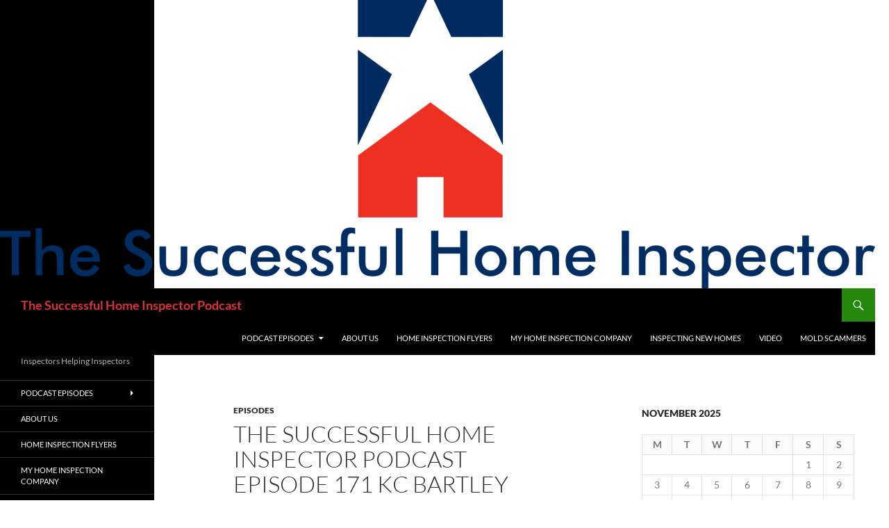

--- FILE ---
content_type: text/html; charset=UTF-8
request_url: https://thesuccessfulhomeinspector.com/the-successful-home-inspector-podcast-episode-171-kc-bartley/
body_size: 11173
content:
<!DOCTYPE html>
<!--[if IE 7]>
<html class="ie ie7" lang="en">
<![endif]-->
<!--[if IE 8]>
<html class="ie ie8" lang="en">
<![endif]-->
<!--[if !(IE 7) & !(IE 8)]><!-->
<html lang="en">
<!--<![endif]-->
<head>
	<meta charset="UTF-8">
	<meta name="viewport" content="width=device-width, initial-scale=1.0">
	<title>The Successful Home Inspector Podcast Episode 171 KC Bartley | The Successful Home Inspector Podcast</title>
	<link rel="profile" href="https://gmpg.org/xfn/11">
	<link rel="pingback" href="https://thesuccessfulhomeinspector.com/xmlrpc.php">
	<!--[if lt IE 9]>
	<script src="https://thesuccessfulhomeinspector.com/wp-content/themes/twentyfourteen/js/html5.js?ver=3.7.0"></script>
	<![endif]-->
	<meta name='robots' content='max-image-preview:large' />
	<style>img:is([sizes="auto" i], [sizes^="auto," i]) { contain-intrinsic-size: 3000px 1500px }</style>
	<script>
window._wpemojiSettings = {"baseUrl":"https:\/\/s.w.org\/images\/core\/emoji\/16.0.1\/72x72\/","ext":".png","svgUrl":"https:\/\/s.w.org\/images\/core\/emoji\/16.0.1\/svg\/","svgExt":".svg","source":{"concatemoji":"https:\/\/thesuccessfulhomeinspector.com\/wp-includes\/js\/wp-emoji-release.min.js?ver=6.8.3"}};
/*! This file is auto-generated */
!function(s,n){var o,i,e;function c(e){try{var t={supportTests:e,timestamp:(new Date).valueOf()};sessionStorage.setItem(o,JSON.stringify(t))}catch(e){}}function p(e,t,n){e.clearRect(0,0,e.canvas.width,e.canvas.height),e.fillText(t,0,0);var t=new Uint32Array(e.getImageData(0,0,e.canvas.width,e.canvas.height).data),a=(e.clearRect(0,0,e.canvas.width,e.canvas.height),e.fillText(n,0,0),new Uint32Array(e.getImageData(0,0,e.canvas.width,e.canvas.height).data));return t.every(function(e,t){return e===a[t]})}function u(e,t){e.clearRect(0,0,e.canvas.width,e.canvas.height),e.fillText(t,0,0);for(var n=e.getImageData(16,16,1,1),a=0;a<n.data.length;a++)if(0!==n.data[a])return!1;return!0}function f(e,t,n,a){switch(t){case"flag":return n(e,"\ud83c\udff3\ufe0f\u200d\u26a7\ufe0f","\ud83c\udff3\ufe0f\u200b\u26a7\ufe0f")?!1:!n(e,"\ud83c\udde8\ud83c\uddf6","\ud83c\udde8\u200b\ud83c\uddf6")&&!n(e,"\ud83c\udff4\udb40\udc67\udb40\udc62\udb40\udc65\udb40\udc6e\udb40\udc67\udb40\udc7f","\ud83c\udff4\u200b\udb40\udc67\u200b\udb40\udc62\u200b\udb40\udc65\u200b\udb40\udc6e\u200b\udb40\udc67\u200b\udb40\udc7f");case"emoji":return!a(e,"\ud83e\udedf")}return!1}function g(e,t,n,a){var r="undefined"!=typeof WorkerGlobalScope&&self instanceof WorkerGlobalScope?new OffscreenCanvas(300,150):s.createElement("canvas"),o=r.getContext("2d",{willReadFrequently:!0}),i=(o.textBaseline="top",o.font="600 32px Arial",{});return e.forEach(function(e){i[e]=t(o,e,n,a)}),i}function t(e){var t=s.createElement("script");t.src=e,t.defer=!0,s.head.appendChild(t)}"undefined"!=typeof Promise&&(o="wpEmojiSettingsSupports",i=["flag","emoji"],n.supports={everything:!0,everythingExceptFlag:!0},e=new Promise(function(e){s.addEventListener("DOMContentLoaded",e,{once:!0})}),new Promise(function(t){var n=function(){try{var e=JSON.parse(sessionStorage.getItem(o));if("object"==typeof e&&"number"==typeof e.timestamp&&(new Date).valueOf()<e.timestamp+604800&&"object"==typeof e.supportTests)return e.supportTests}catch(e){}return null}();if(!n){if("undefined"!=typeof Worker&&"undefined"!=typeof OffscreenCanvas&&"undefined"!=typeof URL&&URL.createObjectURL&&"undefined"!=typeof Blob)try{var e="postMessage("+g.toString()+"("+[JSON.stringify(i),f.toString(),p.toString(),u.toString()].join(",")+"));",a=new Blob([e],{type:"text/javascript"}),r=new Worker(URL.createObjectURL(a),{name:"wpTestEmojiSupports"});return void(r.onmessage=function(e){c(n=e.data),r.terminate(),t(n)})}catch(e){}c(n=g(i,f,p,u))}t(n)}).then(function(e){for(var t in e)n.supports[t]=e[t],n.supports.everything=n.supports.everything&&n.supports[t],"flag"!==t&&(n.supports.everythingExceptFlag=n.supports.everythingExceptFlag&&n.supports[t]);n.supports.everythingExceptFlag=n.supports.everythingExceptFlag&&!n.supports.flag,n.DOMReady=!1,n.readyCallback=function(){n.DOMReady=!0}}).then(function(){return e}).then(function(){var e;n.supports.everything||(n.readyCallback(),(e=n.source||{}).concatemoji?t(e.concatemoji):e.wpemoji&&e.twemoji&&(t(e.twemoji),t(e.wpemoji)))}))}((window,document),window._wpemojiSettings);
</script>
<style id='wp-emoji-styles-inline-css'>

	img.wp-smiley, img.emoji {
		display: inline !important;
		border: none !important;
		box-shadow: none !important;
		height: 1em !important;
		width: 1em !important;
		margin: 0 0.07em !important;
		vertical-align: -0.1em !important;
		background: none !important;
		padding: 0 !important;
	}
</style>
<link rel='stylesheet' id='wp-block-library-css' href='https://thesuccessfulhomeinspector.com/wp-includes/css/dist/block-library/style.min.css?ver=6.8.3' media='all' />
<style id='wp-block-library-theme-inline-css'>
.wp-block-audio :where(figcaption){color:#555;font-size:13px;text-align:center}.is-dark-theme .wp-block-audio :where(figcaption){color:#ffffffa6}.wp-block-audio{margin:0 0 1em}.wp-block-code{border:1px solid #ccc;border-radius:4px;font-family:Menlo,Consolas,monaco,monospace;padding:.8em 1em}.wp-block-embed :where(figcaption){color:#555;font-size:13px;text-align:center}.is-dark-theme .wp-block-embed :where(figcaption){color:#ffffffa6}.wp-block-embed{margin:0 0 1em}.blocks-gallery-caption{color:#555;font-size:13px;text-align:center}.is-dark-theme .blocks-gallery-caption{color:#ffffffa6}:root :where(.wp-block-image figcaption){color:#555;font-size:13px;text-align:center}.is-dark-theme :root :where(.wp-block-image figcaption){color:#ffffffa6}.wp-block-image{margin:0 0 1em}.wp-block-pullquote{border-bottom:4px solid;border-top:4px solid;color:currentColor;margin-bottom:1.75em}.wp-block-pullquote cite,.wp-block-pullquote footer,.wp-block-pullquote__citation{color:currentColor;font-size:.8125em;font-style:normal;text-transform:uppercase}.wp-block-quote{border-left:.25em solid;margin:0 0 1.75em;padding-left:1em}.wp-block-quote cite,.wp-block-quote footer{color:currentColor;font-size:.8125em;font-style:normal;position:relative}.wp-block-quote:where(.has-text-align-right){border-left:none;border-right:.25em solid;padding-left:0;padding-right:1em}.wp-block-quote:where(.has-text-align-center){border:none;padding-left:0}.wp-block-quote.is-large,.wp-block-quote.is-style-large,.wp-block-quote:where(.is-style-plain){border:none}.wp-block-search .wp-block-search__label{font-weight:700}.wp-block-search__button{border:1px solid #ccc;padding:.375em .625em}:where(.wp-block-group.has-background){padding:1.25em 2.375em}.wp-block-separator.has-css-opacity{opacity:.4}.wp-block-separator{border:none;border-bottom:2px solid;margin-left:auto;margin-right:auto}.wp-block-separator.has-alpha-channel-opacity{opacity:1}.wp-block-separator:not(.is-style-wide):not(.is-style-dots){width:100px}.wp-block-separator.has-background:not(.is-style-dots){border-bottom:none;height:1px}.wp-block-separator.has-background:not(.is-style-wide):not(.is-style-dots){height:2px}.wp-block-table{margin:0 0 1em}.wp-block-table td,.wp-block-table th{word-break:normal}.wp-block-table :where(figcaption){color:#555;font-size:13px;text-align:center}.is-dark-theme .wp-block-table :where(figcaption){color:#ffffffa6}.wp-block-video :where(figcaption){color:#555;font-size:13px;text-align:center}.is-dark-theme .wp-block-video :where(figcaption){color:#ffffffa6}.wp-block-video{margin:0 0 1em}:root :where(.wp-block-template-part.has-background){margin-bottom:0;margin-top:0;padding:1.25em 2.375em}
</style>
<style id='classic-theme-styles-inline-css'>
/*! This file is auto-generated */
.wp-block-button__link{color:#fff;background-color:#32373c;border-radius:9999px;box-shadow:none;text-decoration:none;padding:calc(.667em + 2px) calc(1.333em + 2px);font-size:1.125em}.wp-block-file__button{background:#32373c;color:#fff;text-decoration:none}
</style>
<style id='powerpress-player-block-style-inline-css'>


</style>
<style id='global-styles-inline-css'>
:root{--wp--preset--aspect-ratio--square: 1;--wp--preset--aspect-ratio--4-3: 4/3;--wp--preset--aspect-ratio--3-4: 3/4;--wp--preset--aspect-ratio--3-2: 3/2;--wp--preset--aspect-ratio--2-3: 2/3;--wp--preset--aspect-ratio--16-9: 16/9;--wp--preset--aspect-ratio--9-16: 9/16;--wp--preset--color--black: #000;--wp--preset--color--cyan-bluish-gray: #abb8c3;--wp--preset--color--white: #fff;--wp--preset--color--pale-pink: #f78da7;--wp--preset--color--vivid-red: #cf2e2e;--wp--preset--color--luminous-vivid-orange: #ff6900;--wp--preset--color--luminous-vivid-amber: #fcb900;--wp--preset--color--light-green-cyan: #7bdcb5;--wp--preset--color--vivid-green-cyan: #00d084;--wp--preset--color--pale-cyan-blue: #8ed1fc;--wp--preset--color--vivid-cyan-blue: #0693e3;--wp--preset--color--vivid-purple: #9b51e0;--wp--preset--color--green: #24890d;--wp--preset--color--dark-gray: #2b2b2b;--wp--preset--color--medium-gray: #767676;--wp--preset--color--light-gray: #f5f5f5;--wp--preset--gradient--vivid-cyan-blue-to-vivid-purple: linear-gradient(135deg,rgba(6,147,227,1) 0%,rgb(155,81,224) 100%);--wp--preset--gradient--light-green-cyan-to-vivid-green-cyan: linear-gradient(135deg,rgb(122,220,180) 0%,rgb(0,208,130) 100%);--wp--preset--gradient--luminous-vivid-amber-to-luminous-vivid-orange: linear-gradient(135deg,rgba(252,185,0,1) 0%,rgba(255,105,0,1) 100%);--wp--preset--gradient--luminous-vivid-orange-to-vivid-red: linear-gradient(135deg,rgba(255,105,0,1) 0%,rgb(207,46,46) 100%);--wp--preset--gradient--very-light-gray-to-cyan-bluish-gray: linear-gradient(135deg,rgb(238,238,238) 0%,rgb(169,184,195) 100%);--wp--preset--gradient--cool-to-warm-spectrum: linear-gradient(135deg,rgb(74,234,220) 0%,rgb(151,120,209) 20%,rgb(207,42,186) 40%,rgb(238,44,130) 60%,rgb(251,105,98) 80%,rgb(254,248,76) 100%);--wp--preset--gradient--blush-light-purple: linear-gradient(135deg,rgb(255,206,236) 0%,rgb(152,150,240) 100%);--wp--preset--gradient--blush-bordeaux: linear-gradient(135deg,rgb(254,205,165) 0%,rgb(254,45,45) 50%,rgb(107,0,62) 100%);--wp--preset--gradient--luminous-dusk: linear-gradient(135deg,rgb(255,203,112) 0%,rgb(199,81,192) 50%,rgb(65,88,208) 100%);--wp--preset--gradient--pale-ocean: linear-gradient(135deg,rgb(255,245,203) 0%,rgb(182,227,212) 50%,rgb(51,167,181) 100%);--wp--preset--gradient--electric-grass: linear-gradient(135deg,rgb(202,248,128) 0%,rgb(113,206,126) 100%);--wp--preset--gradient--midnight: linear-gradient(135deg,rgb(2,3,129) 0%,rgb(40,116,252) 100%);--wp--preset--font-size--small: 13px;--wp--preset--font-size--medium: 20px;--wp--preset--font-size--large: 36px;--wp--preset--font-size--x-large: 42px;--wp--preset--spacing--20: 0.44rem;--wp--preset--spacing--30: 0.67rem;--wp--preset--spacing--40: 1rem;--wp--preset--spacing--50: 1.5rem;--wp--preset--spacing--60: 2.25rem;--wp--preset--spacing--70: 3.38rem;--wp--preset--spacing--80: 5.06rem;--wp--preset--shadow--natural: 6px 6px 9px rgba(0, 0, 0, 0.2);--wp--preset--shadow--deep: 12px 12px 50px rgba(0, 0, 0, 0.4);--wp--preset--shadow--sharp: 6px 6px 0px rgba(0, 0, 0, 0.2);--wp--preset--shadow--outlined: 6px 6px 0px -3px rgba(255, 255, 255, 1), 6px 6px rgba(0, 0, 0, 1);--wp--preset--shadow--crisp: 6px 6px 0px rgba(0, 0, 0, 1);}:where(.is-layout-flex){gap: 0.5em;}:where(.is-layout-grid){gap: 0.5em;}body .is-layout-flex{display: flex;}.is-layout-flex{flex-wrap: wrap;align-items: center;}.is-layout-flex > :is(*, div){margin: 0;}body .is-layout-grid{display: grid;}.is-layout-grid > :is(*, div){margin: 0;}:where(.wp-block-columns.is-layout-flex){gap: 2em;}:where(.wp-block-columns.is-layout-grid){gap: 2em;}:where(.wp-block-post-template.is-layout-flex){gap: 1.25em;}:where(.wp-block-post-template.is-layout-grid){gap: 1.25em;}.has-black-color{color: var(--wp--preset--color--black) !important;}.has-cyan-bluish-gray-color{color: var(--wp--preset--color--cyan-bluish-gray) !important;}.has-white-color{color: var(--wp--preset--color--white) !important;}.has-pale-pink-color{color: var(--wp--preset--color--pale-pink) !important;}.has-vivid-red-color{color: var(--wp--preset--color--vivid-red) !important;}.has-luminous-vivid-orange-color{color: var(--wp--preset--color--luminous-vivid-orange) !important;}.has-luminous-vivid-amber-color{color: var(--wp--preset--color--luminous-vivid-amber) !important;}.has-light-green-cyan-color{color: var(--wp--preset--color--light-green-cyan) !important;}.has-vivid-green-cyan-color{color: var(--wp--preset--color--vivid-green-cyan) !important;}.has-pale-cyan-blue-color{color: var(--wp--preset--color--pale-cyan-blue) !important;}.has-vivid-cyan-blue-color{color: var(--wp--preset--color--vivid-cyan-blue) !important;}.has-vivid-purple-color{color: var(--wp--preset--color--vivid-purple) !important;}.has-black-background-color{background-color: var(--wp--preset--color--black) !important;}.has-cyan-bluish-gray-background-color{background-color: var(--wp--preset--color--cyan-bluish-gray) !important;}.has-white-background-color{background-color: var(--wp--preset--color--white) !important;}.has-pale-pink-background-color{background-color: var(--wp--preset--color--pale-pink) !important;}.has-vivid-red-background-color{background-color: var(--wp--preset--color--vivid-red) !important;}.has-luminous-vivid-orange-background-color{background-color: var(--wp--preset--color--luminous-vivid-orange) !important;}.has-luminous-vivid-amber-background-color{background-color: var(--wp--preset--color--luminous-vivid-amber) !important;}.has-light-green-cyan-background-color{background-color: var(--wp--preset--color--light-green-cyan) !important;}.has-vivid-green-cyan-background-color{background-color: var(--wp--preset--color--vivid-green-cyan) !important;}.has-pale-cyan-blue-background-color{background-color: var(--wp--preset--color--pale-cyan-blue) !important;}.has-vivid-cyan-blue-background-color{background-color: var(--wp--preset--color--vivid-cyan-blue) !important;}.has-vivid-purple-background-color{background-color: var(--wp--preset--color--vivid-purple) !important;}.has-black-border-color{border-color: var(--wp--preset--color--black) !important;}.has-cyan-bluish-gray-border-color{border-color: var(--wp--preset--color--cyan-bluish-gray) !important;}.has-white-border-color{border-color: var(--wp--preset--color--white) !important;}.has-pale-pink-border-color{border-color: var(--wp--preset--color--pale-pink) !important;}.has-vivid-red-border-color{border-color: var(--wp--preset--color--vivid-red) !important;}.has-luminous-vivid-orange-border-color{border-color: var(--wp--preset--color--luminous-vivid-orange) !important;}.has-luminous-vivid-amber-border-color{border-color: var(--wp--preset--color--luminous-vivid-amber) !important;}.has-light-green-cyan-border-color{border-color: var(--wp--preset--color--light-green-cyan) !important;}.has-vivid-green-cyan-border-color{border-color: var(--wp--preset--color--vivid-green-cyan) !important;}.has-pale-cyan-blue-border-color{border-color: var(--wp--preset--color--pale-cyan-blue) !important;}.has-vivid-cyan-blue-border-color{border-color: var(--wp--preset--color--vivid-cyan-blue) !important;}.has-vivid-purple-border-color{border-color: var(--wp--preset--color--vivid-purple) !important;}.has-vivid-cyan-blue-to-vivid-purple-gradient-background{background: var(--wp--preset--gradient--vivid-cyan-blue-to-vivid-purple) !important;}.has-light-green-cyan-to-vivid-green-cyan-gradient-background{background: var(--wp--preset--gradient--light-green-cyan-to-vivid-green-cyan) !important;}.has-luminous-vivid-amber-to-luminous-vivid-orange-gradient-background{background: var(--wp--preset--gradient--luminous-vivid-amber-to-luminous-vivid-orange) !important;}.has-luminous-vivid-orange-to-vivid-red-gradient-background{background: var(--wp--preset--gradient--luminous-vivid-orange-to-vivid-red) !important;}.has-very-light-gray-to-cyan-bluish-gray-gradient-background{background: var(--wp--preset--gradient--very-light-gray-to-cyan-bluish-gray) !important;}.has-cool-to-warm-spectrum-gradient-background{background: var(--wp--preset--gradient--cool-to-warm-spectrum) !important;}.has-blush-light-purple-gradient-background{background: var(--wp--preset--gradient--blush-light-purple) !important;}.has-blush-bordeaux-gradient-background{background: var(--wp--preset--gradient--blush-bordeaux) !important;}.has-luminous-dusk-gradient-background{background: var(--wp--preset--gradient--luminous-dusk) !important;}.has-pale-ocean-gradient-background{background: var(--wp--preset--gradient--pale-ocean) !important;}.has-electric-grass-gradient-background{background: var(--wp--preset--gradient--electric-grass) !important;}.has-midnight-gradient-background{background: var(--wp--preset--gradient--midnight) !important;}.has-small-font-size{font-size: var(--wp--preset--font-size--small) !important;}.has-medium-font-size{font-size: var(--wp--preset--font-size--medium) !important;}.has-large-font-size{font-size: var(--wp--preset--font-size--large) !important;}.has-x-large-font-size{font-size: var(--wp--preset--font-size--x-large) !important;}
:where(.wp-block-post-template.is-layout-flex){gap: 1.25em;}:where(.wp-block-post-template.is-layout-grid){gap: 1.25em;}
:where(.wp-block-columns.is-layout-flex){gap: 2em;}:where(.wp-block-columns.is-layout-grid){gap: 2em;}
:root :where(.wp-block-pullquote){font-size: 1.5em;line-height: 1.6;}
</style>
<link rel='stylesheet' id='SFSImainCss-css' href='https://thesuccessfulhomeinspector.com/wp-content/plugins/ultimate-social-media-icons/css/sfsi-style.css?ver=2.9.5' media='all' />
<link rel='stylesheet' id='twentyfourteen-lato-css' href='https://thesuccessfulhomeinspector.com/wp-content/themes/twentyfourteen/fonts/font-lato.css?ver=20230328' media='all' />
<link rel='stylesheet' id='genericons-css' href='https://thesuccessfulhomeinspector.com/wp-content/themes/twentyfourteen/genericons/genericons.css?ver=3.0.3' media='all' />
<link rel='stylesheet' id='twentyfourteen-style-css' href='https://thesuccessfulhomeinspector.com/wp-content/themes/twentyfourteen/style.css?ver=20250715' media='all' />
<link rel='stylesheet' id='twentyfourteen-block-style-css' href='https://thesuccessfulhomeinspector.com/wp-content/themes/twentyfourteen/css/blocks.css?ver=20250715' media='all' />
<!--[if lt IE 9]>
<link rel='stylesheet' id='twentyfourteen-ie-css' href='https://thesuccessfulhomeinspector.com/wp-content/themes/twentyfourteen/css/ie.css?ver=20140711' media='all' />
<![endif]-->
<script src="https://thesuccessfulhomeinspector.com/wp-includes/js/jquery/jquery.min.js?ver=3.7.1" id="jquery-core-js"></script>
<script src="https://thesuccessfulhomeinspector.com/wp-includes/js/jquery/jquery-migrate.min.js?ver=3.4.1" id="jquery-migrate-js"></script>
<script src="https://thesuccessfulhomeinspector.com/wp-content/themes/twentyfourteen/js/functions.js?ver=20230526" id="twentyfourteen-script-js" defer data-wp-strategy="defer"></script>
<link rel="https://api.w.org/" href="https://thesuccessfulhomeinspector.com/wp-json/" /><link rel="alternate" title="JSON" type="application/json" href="https://thesuccessfulhomeinspector.com/wp-json/wp/v2/posts/818" /><link rel="EditURI" type="application/rsd+xml" title="RSD" href="https://thesuccessfulhomeinspector.com/xmlrpc.php?rsd" />
<meta name="generator" content="WordPress 6.8.3" />
<link rel="canonical" href="https://thesuccessfulhomeinspector.com/the-successful-home-inspector-podcast-episode-171-kc-bartley/" />
<link rel='shortlink' href='https://thesuccessfulhomeinspector.com/?p=818' />
<link rel="alternate" title="oEmbed (JSON)" type="application/json+oembed" href="https://thesuccessfulhomeinspector.com/wp-json/oembed/1.0/embed?url=https%3A%2F%2Fthesuccessfulhomeinspector.com%2Fthe-successful-home-inspector-podcast-episode-171-kc-bartley%2F" />
<link rel="alternate" title="oEmbed (XML)" type="text/xml+oembed" href="https://thesuccessfulhomeinspector.com/wp-json/oembed/1.0/embed?url=https%3A%2F%2Fthesuccessfulhomeinspector.com%2Fthe-successful-home-inspector-podcast-episode-171-kc-bartley%2F&#038;format=xml" />
            <script type="text/javascript"><!--
                                function powerpress_pinw(pinw_url){window.open(pinw_url, 'PowerPressPlayer','toolbar=0,status=0,resizable=1,width=460,height=320');	return false;}
                //-->

                // tabnab protection
                window.addEventListener('load', function () {
                    // make all links have rel="noopener noreferrer"
                    document.querySelectorAll('a[target="_blank"]').forEach(link => {
                        link.setAttribute('rel', 'noopener noreferrer');
                    });
                });
            </script>
            <meta name="follow.[base64]" content="S7EuUyExYauw1xx4bcck"/><style>.recentcomments a{display:inline !important;padding:0 !important;margin:0 !important;}</style>		<style type="text/css" id="twentyfourteen-header-css">
				.site-title a {
			color: #dd3333;
		}
		</style>
		<style id="custom-background-css">
body.custom-background { background-color: #ffffff; }
</style>
	</head>

<body class="wp-singular post-template-default single single-post postid-818 single-format-standard custom-background wp-embed-responsive wp-theme-twentyfourteen sfsi_actvite_theme_default header-image singular">
<a class="screen-reader-text skip-link" href="#content">
	Skip to content</a>
<div id="page" class="hfeed site">
			<div id="site-header">
		<a href="https://thesuccessfulhomeinspector.com/" rel="home" >
			<img src="https://thesuccessfulhomeinspector.com/wp-content/uploads/2014/12/cropped-400dpiLogo.png" width="1260" height="415" alt="The Successful Home Inspector Podcast" srcset="https://thesuccessfulhomeinspector.com/wp-content/uploads/2014/12/cropped-400dpiLogo.png 1260w, https://thesuccessfulhomeinspector.com/wp-content/uploads/2014/12/cropped-400dpiLogo-300x98.png 300w, https://thesuccessfulhomeinspector.com/wp-content/uploads/2014/12/cropped-400dpiLogo-1024x337.png 1024w" sizes="(max-width: 1260px) 100vw, 1260px" decoding="async" fetchpriority="high" />		</a>
	</div>
	
	<header id="masthead" class="site-header">
		<div class="header-main">
			<h1 class="site-title"><a href="https://thesuccessfulhomeinspector.com/" rel="home" >The Successful Home Inspector Podcast</a></h1>

			<div class="search-toggle">
				<a href="#search-container" class="screen-reader-text" aria-expanded="false" aria-controls="search-container">
					Search				</a>
			</div>

			<nav id="primary-navigation" class="site-navigation primary-navigation">
				<button class="menu-toggle">Primary Menu</button>
				<div class="menu-about-us-container"><ul id="primary-menu" class="nav-menu"><li id="menu-item-26" class="menu-item menu-item-type-post_type menu-item-object-page menu-item-has-children menu-item-26"><a href="https://thesuccessfulhomeinspector.com/podcast-episodes/">Podcast Episodes</a>
<ul class="sub-menu">
	<li id="menu-item-37" class="menu-item menu-item-type-taxonomy menu-item-object-category current-post-ancestor current-menu-parent current-post-parent menu-item-37"><a href="https://thesuccessfulhomeinspector.com/category/episodes/">Episodes</a></li>
</ul>
</li>
<li id="menu-item-16" class="menu-item menu-item-type-post_type menu-item-object-page menu-item-home menu-item-16"><a href="https://thesuccessfulhomeinspector.com/">About Us</a></li>
<li id="menu-item-21" class="menu-item menu-item-type-post_type menu-item-object-page menu-item-21"><a href="https://thesuccessfulhomeinspector.com/home-inspection-flyers/">Home Inspection Flyers</a></li>
<li id="menu-item-41" class="menu-item menu-item-type-post_type menu-item-object-page menu-item-41"><a href="https://thesuccessfulhomeinspector.com/my-home-inspection-company/">My Home Inspection Company</a></li>
<li id="menu-item-352" class="menu-item menu-item-type-post_type menu-item-object-page menu-item-352"><a href="https://thesuccessfulhomeinspector.com/inspecting-new-homes/">Inspecting New Homes</a></li>
<li id="menu-item-50" class="menu-item menu-item-type-post_type menu-item-object-page menu-item-50"><a href="https://thesuccessfulhomeinspector.com/video/">Video</a></li>
<li id="menu-item-57" class="menu-item menu-item-type-post_type menu-item-object-page menu-item-57"><a href="https://thesuccessfulhomeinspector.com/mold-scammers/">Mold Scammers</a></li>
</ul></div>			</nav>
		</div>

		<div id="search-container" class="search-box-wrapper hide">
			<div class="search-box">
				<form role="search" method="get" class="search-form" action="https://thesuccessfulhomeinspector.com/">
				<label>
					<span class="screen-reader-text">Search for:</span>
					<input type="search" class="search-field" placeholder="Search &hellip;" value="" name="s" />
				</label>
				<input type="submit" class="search-submit" value="Search" />
			</form>			</div>
		</div>
	</header><!-- #masthead -->

	<div id="main" class="site-main">

	<div id="primary" class="content-area">
		<div id="content" class="site-content" role="main">
			
<article id="post-818" class="post-818 post type-post status-publish format-standard hentry category-episodes tag-charlotte-home-inspection tag-charlotte-home-inspector tag-greenville-tenn-home-inspection tag-johnson-city-home-inspection tag-johnson-city-home-inspector tag-kc-bartley tag-tennessee-home-inspection tag-tennessee-home-inspector">
	
	<header class="entry-header">
				<div class="entry-meta">
			<span class="cat-links"><a href="https://thesuccessfulhomeinspector.com/category/episodes/" rel="category tag">Episodes</a></span>
		</div>
			<h1 class="entry-title">The Successful Home Inspector Podcast Episode 171 KC Bartley</h1>
		<div class="entry-meta">
			<span class="entry-date"><a href="https://thesuccessfulhomeinspector.com/the-successful-home-inspector-podcast-episode-171-kc-bartley/" rel="bookmark"><time class="entry-date" datetime="2021-12-06T12:59:37-05:00">December 6, 2021</time></a></span> <span class="byline"><span class="author vcard"><a class="url fn n" href="https://thesuccessfulhomeinspector.com/author/admin/" rel="author">admin</a></span></span>		</div><!-- .entry-meta -->
	</header><!-- .entry-header -->

		<div class="entry-content">
		<div class="powerpress_player" id="powerpress_player_361"><!--[if lt IE 9]><script>document.createElement('audio');</script><![endif]-->
<audio class="wp-audio-shortcode" id="audio-818-1" preload="none" style="width: 100%;" controls="controls"><source type="audio/mpeg" src="https://traffic.libsyn.com/secure/thesuccessfulhomeinspector/kc2.mp3?_=1" /><a href="https://traffic.libsyn.com/secure/thesuccessfulhomeinspector/kc2.mp3">https://traffic.libsyn.com/secure/thesuccessfulhomeinspector/kc2.mp3</a></audio></div><p class="powerpress_links powerpress_links_mp3" style="margin-bottom: 1px !important;">Podcast: <a href="https://traffic.libsyn.com/secure/thesuccessfulhomeinspector/kc2.mp3" class="powerpress_link_pinw" target="_blank" title="Play in new window" onclick="return powerpress_pinw('https://thesuccessfulhomeinspector.com/?powerpress_pinw=818-podcast');" rel="nofollow">Play in new window</a> | <a href="https://traffic.libsyn.com/secure/thesuccessfulhomeinspector/kc2.mp3" class="powerpress_link_d" title="Download" rel="nofollow" download="kc2.mp3">Download</a></p>
<figure class="wp-block-image size-large is-resized"><a href="https://thesuccessfulhomeinspector.com/wp-content/uploads/2021/12/Bill-Gallagher-19.jpg"><img decoding="async" src="https://thesuccessfulhomeinspector.com/wp-content/uploads/2021/12/Bill-Gallagher-19-1024x1024.jpg" alt="" class="wp-image-819" width="170" height="170" srcset="https://thesuccessfulhomeinspector.com/wp-content/uploads/2021/12/Bill-Gallagher-19-1024x1024.jpg 1024w, https://thesuccessfulhomeinspector.com/wp-content/uploads/2021/12/Bill-Gallagher-19-300x300.jpg 300w, https://thesuccessfulhomeinspector.com/wp-content/uploads/2021/12/Bill-Gallagher-19-150x150.jpg 150w, https://thesuccessfulhomeinspector.com/wp-content/uploads/2021/12/Bill-Gallagher-19-768x768.jpg 768w, https://thesuccessfulhomeinspector.com/wp-content/uploads/2021/12/Bill-Gallagher-19.jpg 1080w" sizes="(max-width: 170px) 100vw, 170px" /></a><figcaption>KC Bartley</figcaption></figure>



<p>KC Bartley is an inspiring and Principled guy.  He has built a succcessful home inspection business in the Tennessee Tri Cities.  If you listen to this podcast I think KC will inspire you too.  KC is being interviewed by Preston Sandlin of <a href="http://www.homeinspectioncarolina.com">Home Inspection Carolina</a>.</p>
	</div><!-- .entry-content -->
	
	<footer class="entry-meta"><span class="tag-links"><a href="https://thesuccessfulhomeinspector.com/tag/charlotte-home-inspection/" rel="tag">charlotte home inspection</a><a href="https://thesuccessfulhomeinspector.com/tag/charlotte-home-inspector/" rel="tag">Charlotte Home Inspector</a><a href="https://thesuccessfulhomeinspector.com/tag/greenville-tenn-home-inspection/" rel="tag">greenville tenn home inspection</a><a href="https://thesuccessfulhomeinspector.com/tag/johnson-city-home-inspection/" rel="tag">johnson city home inspection</a><a href="https://thesuccessfulhomeinspector.com/tag/johnson-city-home-inspector/" rel="tag">johnson city home inspector</a><a href="https://thesuccessfulhomeinspector.com/tag/kc-bartley/" rel="tag">kc bartley</a><a href="https://thesuccessfulhomeinspector.com/tag/tennessee-home-inspection/" rel="tag">tennessee home inspection</a><a href="https://thesuccessfulhomeinspector.com/tag/tennessee-home-inspector/" rel="tag">tennessee home inspector</a></span></footer></article><!-- #post-818 -->
		<nav class="navigation post-navigation">
		<h1 class="screen-reader-text">
			Post navigation		</h1>
		<div class="nav-links">
			<a href="https://thesuccessfulhomeinspector.com/the-successful-home-inspector-podcast-episode-170-dave-kogan/" rel="prev"><span class="meta-nav">Previous Post</span>The Successful Home Inspector Podcast Episode 170 Dave Kogan</a><a href="https://thesuccessfulhomeinspector.com/the-successful-home-inspector-podcast-episode-172-bob-hintze/" rel="next"><span class="meta-nav">Next Post</span>The Successful Home Inspector Podcast Episode 172 Bob Hintze</a>			</div><!-- .nav-links -->
		</nav><!-- .navigation -->
				</div><!-- #content -->
	</div><!-- #primary -->

<div id="content-sidebar" class="content-sidebar widget-area" role="complementary">
	<aside id="calendar-3" class="widget widget_calendar"><div id="calendar_wrap" class="calendar_wrap"><table id="wp-calendar" class="wp-calendar-table">
	<caption>November 2025</caption>
	<thead>
	<tr>
		<th scope="col" aria-label="Monday">M</th>
		<th scope="col" aria-label="Tuesday">T</th>
		<th scope="col" aria-label="Wednesday">W</th>
		<th scope="col" aria-label="Thursday">T</th>
		<th scope="col" aria-label="Friday">F</th>
		<th scope="col" aria-label="Saturday">S</th>
		<th scope="col" aria-label="Sunday">S</th>
	</tr>
	</thead>
	<tbody>
	<tr>
		<td colspan="5" class="pad">&nbsp;</td><td>1</td><td>2</td>
	</tr>
	<tr>
		<td>3</td><td>4</td><td>5</td><td>6</td><td>7</td><td>8</td><td>9</td>
	</tr>
	<tr>
		<td>10</td><td>11</td><td>12</td><td>13</td><td>14</td><td>15</td><td>16</td>
	</tr>
	<tr>
		<td>17</td><td>18</td><td>19</td><td>20</td><td>21</td><td id="today">22</td><td>23</td>
	</tr>
	<tr>
		<td>24</td><td>25</td><td>26</td><td>27</td><td>28</td><td>29</td><td>30</td>
	</tr>
	</tbody>
	</table><nav aria-label="Previous and next months" class="wp-calendar-nav">
		<span class="wp-calendar-nav-prev"><a href="https://thesuccessfulhomeinspector.com/2025/07/">&laquo; Jul</a></span>
		<span class="pad">&nbsp;</span>
		<span class="wp-calendar-nav-next">&nbsp;</span>
	</nav></div></aside></div><!-- #content-sidebar -->
<div id="secondary">
		<h2 class="site-description">Inspectors Helping Inspectors</h2>
	
		<nav class="navigation site-navigation secondary-navigation">
		<div class="menu-about-us-container"><ul id="menu-about-us" class="menu"><li class="menu-item menu-item-type-post_type menu-item-object-page menu-item-has-children menu-item-26"><a href="https://thesuccessfulhomeinspector.com/podcast-episodes/">Podcast Episodes</a>
<ul class="sub-menu">
	<li class="menu-item menu-item-type-taxonomy menu-item-object-category current-post-ancestor current-menu-parent current-post-parent menu-item-37"><a href="https://thesuccessfulhomeinspector.com/category/episodes/">Episodes</a></li>
</ul>
</li>
<li class="menu-item menu-item-type-post_type menu-item-object-page menu-item-home menu-item-16"><a href="https://thesuccessfulhomeinspector.com/">About Us</a></li>
<li class="menu-item menu-item-type-post_type menu-item-object-page menu-item-21"><a href="https://thesuccessfulhomeinspector.com/home-inspection-flyers/">Home Inspection Flyers</a></li>
<li class="menu-item menu-item-type-post_type menu-item-object-page menu-item-41"><a href="https://thesuccessfulhomeinspector.com/my-home-inspection-company/">My Home Inspection Company</a></li>
<li class="menu-item menu-item-type-post_type menu-item-object-page menu-item-352"><a href="https://thesuccessfulhomeinspector.com/inspecting-new-homes/">Inspecting New Homes</a></li>
<li class="menu-item menu-item-type-post_type menu-item-object-page menu-item-50"><a href="https://thesuccessfulhomeinspector.com/video/">Video</a></li>
<li class="menu-item menu-item-type-post_type menu-item-object-page menu-item-57"><a href="https://thesuccessfulhomeinspector.com/mold-scammers/">Mold Scammers</a></li>
</ul></div>	</nav>
	
		<div id="primary-sidebar" class="primary-sidebar widget-area" role="complementary">
		<aside id="search-2" class="widget widget_search"><form role="search" method="get" class="search-form" action="https://thesuccessfulhomeinspector.com/">
				<label>
					<span class="screen-reader-text">Search for:</span>
					<input type="search" class="search-field" placeholder="Search &hellip;" value="" name="s" />
				</label>
				<input type="submit" class="search-submit" value="Search" />
			</form></aside>
		<aside id="recent-posts-2" class="widget widget_recent_entries">
		<h1 class="widget-title">Recent Posts</h1><nav aria-label="Recent Posts">
		<ul>
											<li>
					<a href="https://thesuccessfulhomeinspector.com/the-successful-home-inspector-podcast-episode-190-charles-bellefontaine/">The Successful Home Inspector Podcast Episode 190 Charles Bellefontaine</a>
									</li>
											<li>
					<a href="https://thesuccessfulhomeinspector.com/the-successful-home-inspector-podcast-episode-189-aaron-shisilla/">The Successful Home Inspector Podcast Episode 189 Aaron Shisilla</a>
									</li>
											<li>
					<a href="https://thesuccessfulhomeinspector.com/the-successful-home-inspector-podcast-episode-188-hyde-anderson/">The Successful Home Inspector Podcast Episode 188 Hyde Anderson</a>
									</li>
											<li>
					<a href="https://thesuccessfulhomeinspector.com/the-successful-home-inspector-podcast-episode-187-malcolm-godwin/">The Successful Home Inspector Podcast Episode 187 Malcolm Godwin</a>
									</li>
											<li>
					<a href="https://thesuccessfulhomeinspector.com/the-successful-home-inspector-podcast-episode-186-preston-kincaid/">The Successful Home Inspector Podcast Episode 186 Preston Kincaid</a>
									</li>
					</ul>

		</nav></aside><aside id="recent-comments-2" class="widget widget_recent_comments"><h1 class="widget-title">Recent Comments</h1><nav aria-label="Recent Comments"><ul id="recentcomments"></ul></nav></aside><aside id="archives-2" class="widget widget_archive"><h1 class="widget-title">Archives</h1><nav aria-label="Archives">
			<ul>
					<li><a href='https://thesuccessfulhomeinspector.com/2025/07/'>July 2025</a></li>
	<li><a href='https://thesuccessfulhomeinspector.com/2025/06/'>June 2025</a></li>
	<li><a href='https://thesuccessfulhomeinspector.com/2025/05/'>May 2025</a></li>
	<li><a href='https://thesuccessfulhomeinspector.com/2025/04/'>April 2025</a></li>
	<li><a href='https://thesuccessfulhomeinspector.com/2023/09/'>September 2023</a></li>
	<li><a href='https://thesuccessfulhomeinspector.com/2023/08/'>August 2023</a></li>
	<li><a href='https://thesuccessfulhomeinspector.com/2022/09/'>September 2022</a></li>
	<li><a href='https://thesuccessfulhomeinspector.com/2022/06/'>June 2022</a></li>
	<li><a href='https://thesuccessfulhomeinspector.com/2022/05/'>May 2022</a></li>
	<li><a href='https://thesuccessfulhomeinspector.com/2022/04/'>April 2022</a></li>
	<li><a href='https://thesuccessfulhomeinspector.com/2022/03/'>March 2022</a></li>
	<li><a href='https://thesuccessfulhomeinspector.com/2022/02/'>February 2022</a></li>
	<li><a href='https://thesuccessfulhomeinspector.com/2022/01/'>January 2022</a></li>
	<li><a href='https://thesuccessfulhomeinspector.com/2021/12/'>December 2021</a></li>
	<li><a href='https://thesuccessfulhomeinspector.com/2021/11/'>November 2021</a></li>
	<li><a href='https://thesuccessfulhomeinspector.com/2021/10/'>October 2021</a></li>
	<li><a href='https://thesuccessfulhomeinspector.com/2021/09/'>September 2021</a></li>
	<li><a href='https://thesuccessfulhomeinspector.com/2019/12/'>December 2019</a></li>
	<li><a href='https://thesuccessfulhomeinspector.com/2019/10/'>October 2019</a></li>
	<li><a href='https://thesuccessfulhomeinspector.com/2019/09/'>September 2019</a></li>
	<li><a href='https://thesuccessfulhomeinspector.com/2019/04/'>April 2019</a></li>
	<li><a href='https://thesuccessfulhomeinspector.com/2019/03/'>March 2019</a></li>
	<li><a href='https://thesuccessfulhomeinspector.com/2019/02/'>February 2019</a></li>
	<li><a href='https://thesuccessfulhomeinspector.com/2018/12/'>December 2018</a></li>
	<li><a href='https://thesuccessfulhomeinspector.com/2018/11/'>November 2018</a></li>
	<li><a href='https://thesuccessfulhomeinspector.com/2018/10/'>October 2018</a></li>
	<li><a href='https://thesuccessfulhomeinspector.com/2018/09/'>September 2018</a></li>
	<li><a href='https://thesuccessfulhomeinspector.com/2018/08/'>August 2018</a></li>
	<li><a href='https://thesuccessfulhomeinspector.com/2018/07/'>July 2018</a></li>
	<li><a href='https://thesuccessfulhomeinspector.com/2018/06/'>June 2018</a></li>
	<li><a href='https://thesuccessfulhomeinspector.com/2018/05/'>May 2018</a></li>
	<li><a href='https://thesuccessfulhomeinspector.com/2018/04/'>April 2018</a></li>
	<li><a href='https://thesuccessfulhomeinspector.com/2018/03/'>March 2018</a></li>
	<li><a href='https://thesuccessfulhomeinspector.com/2018/02/'>February 2018</a></li>
	<li><a href='https://thesuccessfulhomeinspector.com/2018/01/'>January 2018</a></li>
	<li><a href='https://thesuccessfulhomeinspector.com/2017/12/'>December 2017</a></li>
	<li><a href='https://thesuccessfulhomeinspector.com/2017/11/'>November 2017</a></li>
	<li><a href='https://thesuccessfulhomeinspector.com/2017/07/'>July 2017</a></li>
	<li><a href='https://thesuccessfulhomeinspector.com/2017/04/'>April 2017</a></li>
	<li><a href='https://thesuccessfulhomeinspector.com/2017/03/'>March 2017</a></li>
	<li><a href='https://thesuccessfulhomeinspector.com/2017/02/'>February 2017</a></li>
	<li><a href='https://thesuccessfulhomeinspector.com/2017/01/'>January 2017</a></li>
	<li><a href='https://thesuccessfulhomeinspector.com/2016/12/'>December 2016</a></li>
	<li><a href='https://thesuccessfulhomeinspector.com/2016/10/'>October 2016</a></li>
	<li><a href='https://thesuccessfulhomeinspector.com/2016/09/'>September 2016</a></li>
	<li><a href='https://thesuccessfulhomeinspector.com/2016/08/'>August 2016</a></li>
	<li><a href='https://thesuccessfulhomeinspector.com/2016/07/'>July 2016</a></li>
	<li><a href='https://thesuccessfulhomeinspector.com/2016/06/'>June 2016</a></li>
	<li><a href='https://thesuccessfulhomeinspector.com/2016/05/'>May 2016</a></li>
	<li><a href='https://thesuccessfulhomeinspector.com/2016/04/'>April 2016</a></li>
	<li><a href='https://thesuccessfulhomeinspector.com/2016/03/'>March 2016</a></li>
	<li><a href='https://thesuccessfulhomeinspector.com/2016/02/'>February 2016</a></li>
	<li><a href='https://thesuccessfulhomeinspector.com/2016/01/'>January 2016</a></li>
	<li><a href='https://thesuccessfulhomeinspector.com/2015/12/'>December 2015</a></li>
	<li><a href='https://thesuccessfulhomeinspector.com/2015/11/'>November 2015</a></li>
	<li><a href='https://thesuccessfulhomeinspector.com/2015/10/'>October 2015</a></li>
	<li><a href='https://thesuccessfulhomeinspector.com/2015/09/'>September 2015</a></li>
	<li><a href='https://thesuccessfulhomeinspector.com/2015/08/'>August 2015</a></li>
	<li><a href='https://thesuccessfulhomeinspector.com/2015/07/'>July 2015</a></li>
	<li><a href='https://thesuccessfulhomeinspector.com/2015/06/'>June 2015</a></li>
	<li><a href='https://thesuccessfulhomeinspector.com/2015/05/'>May 2015</a></li>
	<li><a href='https://thesuccessfulhomeinspector.com/2015/04/'>April 2015</a></li>
	<li><a href='https://thesuccessfulhomeinspector.com/2015/03/'>March 2015</a></li>
	<li><a href='https://thesuccessfulhomeinspector.com/2015/02/'>February 2015</a></li>
	<li><a href='https://thesuccessfulhomeinspector.com/2015/01/'>January 2015</a></li>
	<li><a href='https://thesuccessfulhomeinspector.com/2014/12/'>December 2014</a></li>
			</ul>

			</nav></aside><aside id="categories-2" class="widget widget_categories"><h1 class="widget-title">Categories</h1><nav aria-label="Categories">
			<ul>
					<li class="cat-item cat-item-3"><a href="https://thesuccessfulhomeinspector.com/category/episodes/">Episodes</a>
</li>
	<li class="cat-item cat-item-1"><a href="https://thesuccessfulhomeinspector.com/category/uncategorized/">Uncategorized</a>
</li>
			</ul>

			</nav></aside><aside id="meta-2" class="widget widget_meta"><h1 class="widget-title">Meta</h1><nav aria-label="Meta">
		<ul>
						<li><a href="https://thesuccessfulhomeinspector.com/wp-login.php">Log in</a></li>
			<li><a href="https://thesuccessfulhomeinspector.com/feed/">Entries feed</a></li>
			<li><a href="https://thesuccessfulhomeinspector.com/comments/feed/">Comments feed</a></li>

			<li><a href="https://wordpress.org/">WordPress.org</a></li>
		</ul>

		</nav></aside>	</div><!-- #primary-sidebar -->
	</div><!-- #secondary -->

		</div><!-- #main -->

		<footer id="colophon" class="site-footer">

			
			<div class="site-info">
												<a href="https://wordpress.org/" class="imprint">
					Proudly powered by WordPress				</a>
			</div><!-- .site-info -->
		</footer><!-- #colophon -->
	</div><!-- #page -->

	<script type="speculationrules">
{"prefetch":[{"source":"document","where":{"and":[{"href_matches":"\/*"},{"not":{"href_matches":["\/wp-*.php","\/wp-admin\/*","\/wp-content\/uploads\/*","\/wp-content\/*","\/wp-content\/plugins\/*","\/wp-content\/themes\/twentyfourteen\/*","\/*\\?(.+)"]}},{"not":{"selector_matches":"a[rel~=\"nofollow\"]"}},{"not":{"selector_matches":".no-prefetch, .no-prefetch a"}}]},"eagerness":"conservative"}]}
</script>
<div class="sfsi_outr_div"><div class="sfsi_FrntInner_chg" style="background-color:#eff7f7;border:1px solid#f3faf2; font-style:;color:#000000;box-shadow:12px 30px 18px #CCCCCC;"><div class="sfsiclpupwpr" onclick="sfsihidemepopup();"><img src="https://thesuccessfulhomeinspector.com/wp-content/plugins/ultimate-social-media-icons/images/close.png" alt="error" /></div><h2 style="font-family:Helvetica,Arial,sans-serif;font-style:;color:#000000;font-size:30px">Enjoy this blog? Please spread the word :)</h2><ul style="margin-bottom:0px"><li><div style='width:51px; height:51px;margin-left:5px;margin-bottom:5px; ' class='sfsi_wicons ' ><div class='inerCnt'><a class=' sficn' data-effect='fade_in' target='_blank'  href='' id='sfsiid_rss_icon' style='width:51px;height:51px;opacity:0.6;'  ><img data-pin-nopin='true' alt='RSS' title='RSS' src='https://thesuccessfulhomeinspector.com/wp-content/plugins/ultimate-social-media-icons/images/icons_theme/default/default_rss.png' width='51' height='51' style='' class='sfcm sfsi_wicon ' data-effect='fade_in'   /></a></div></div></li><li><div style='width:51px; height:51px;margin-left:5px;margin-bottom:5px; ' class='sfsi_wicons ' ><div class='inerCnt'><a class=' sficn' data-effect='fade_in' target='_blank'  href='https://follow.it/now' id='sfsiid_email_icon' style='width:51px;height:51px;opacity:0.6;'  ><img data-pin-nopin='true' alt='Follow by Email' title='Follow by Email' src='https://thesuccessfulhomeinspector.com/wp-content/plugins/ultimate-social-media-icons/images/icons_theme/default/default_subscribe.png' width='51' height='51' style='' class='sfcm sfsi_wicon ' data-effect='fade_in'   /></a></div></div></li><li><div style='width:51px; height:51px;margin-left:5px;margin-bottom:5px; ' class='sfsi_wicons ' ><div class='inerCnt'><a class=' sficn' data-effect='fade_in' target='_blank'  href='' id='sfsiid_facebook_icon' style='width:51px;height:51px;opacity:0.6;'  ><img data-pin-nopin='true' alt='Facebook' title='Facebook' src='https://thesuccessfulhomeinspector.com/wp-content/plugins/ultimate-social-media-icons/images/icons_theme/default/default_facebook.png' width='51' height='51' style='' class='sfcm sfsi_wicon ' data-effect='fade_in'   /></a></div></div></li><li><div style='width:51px; height:51px;margin-left:5px;margin-bottom:5px; ' class='sfsi_wicons ' ><div class='inerCnt'><a class=' sficn' data-effect='fade_in' target='_blank'  href='' id='sfsiid_twitter_icon' style='width:51px;height:51px;opacity:0.6;'  ><img data-pin-nopin='true' alt='Twitter' title='Twitter' src='https://thesuccessfulhomeinspector.com/wp-content/plugins/ultimate-social-media-icons/images/icons_theme/default/default_twitter.png' width='51' height='51' style='' class='sfcm sfsi_wicon ' data-effect='fade_in'   /></a></div></div></li><li><div style='width:51px; height:51px;margin-left:5px;margin-bottom:5px; ' class='sfsi_wicons ' ><div class='inerCnt'><a class=' sficn' data-effect='fade_in' target='_blank'  href='' id='sfsiid_linkedin_icon' style='width:51px;height:51px;opacity:0.6;'  ><img data-pin-nopin='true' alt='LinkedIn' title='LinkedIn' src='https://thesuccessfulhomeinspector.com/wp-content/plugins/ultimate-social-media-icons/images/icons_theme/default/default_linkedin.png' width='51' height='51' style='' class='sfcm sfsi_wicon ' data-effect='fade_in'   /></a></div></div></li></ul></div></div><script>
window.addEventListener('sfsi_functions_loaded', function() {
    if (typeof sfsi_responsive_toggle == 'function') {
        sfsi_responsive_toggle(0);
        // console.log('sfsi_responsive_toggle');

    }
})
</script>
    <script>
        window.addEventListener('sfsi_functions_loaded', function () {
            if (typeof sfsi_plugin_version == 'function') {
                sfsi_plugin_version(2.77);
            }
        });

        function sfsi_processfurther(ref) {
            var feed_id = '[base64]';
            var feedtype = 8;
            var email = jQuery(ref).find('input[name="email"]').val();
            var filter = /^(([^<>()[\]\\.,;:\s@\"]+(\.[^<>()[\]\\.,;:\s@\"]+)*)|(\".+\"))@((\[[0-9]{1,3}\.[0-9]{1,3}\.[0-9]{1,3}\.[0-9]{1,3}\])|(([a-zA-Z\-0-9]+\.)+[a-zA-Z]{2,}))$/;
            if ((email != "Enter your email") && (filter.test(email))) {
                if (feedtype == "8") {
                    var url = "https://api.follow.it/subscription-form/" + feed_id + "/" + feedtype;
                    window.open(url, "popupwindow", "scrollbars=yes,width=1080,height=760");
                    return true;
                }
            } else {
                alert("Please enter email address");
                jQuery(ref).find('input[name="email"]').focus();
                return false;
            }
        }
    </script>
    <style type="text/css" aria-selected="true">
        .sfsi_subscribe_Popinner {
             width: 100% !important;

            height: auto !important;

         border: 1px solid #b5b5b5 !important;

         padding: 18px 0px !important;

            background-color: #ffffff !important;
        }

        .sfsi_subscribe_Popinner form {
            margin: 0 20px !important;
        }

        .sfsi_subscribe_Popinner h5 {
            font-family: Helvetica,Arial,sans-serif !important;

             font-weight: bold !important;   color:#000000 !important; font-size: 16px !important;   text-align:center !important; margin: 0 0 10px !important;
            padding: 0 !important;
        }

        .sfsi_subscription_form_field {
            margin: 5px 0 !important;
            width: 100% !important;
            display: inline-flex;
            display: -webkit-inline-flex;
        }

        .sfsi_subscription_form_field input {
            width: 100% !important;
            padding: 10px 0px !important;
        }

        .sfsi_subscribe_Popinner input[type=email] {
         font-family: Helvetica,Arial,sans-serif !important;   font-style:normal !important;   font-size:14px !important; text-align: center !important;        }

        .sfsi_subscribe_Popinner input[type=email]::-webkit-input-placeholder {

         font-family: Helvetica,Arial,sans-serif !important;   font-style:normal !important;  font-size: 14px !important;   text-align:center !important;        }

        .sfsi_subscribe_Popinner input[type=email]:-moz-placeholder {
            /* Firefox 18- */
         font-family: Helvetica,Arial,sans-serif !important;   font-style:normal !important;   font-size: 14px !important;   text-align:center !important;
        }

        .sfsi_subscribe_Popinner input[type=email]::-moz-placeholder {
            /* Firefox 19+ */
         font-family: Helvetica,Arial,sans-serif !important;   font-style: normal !important;
              font-size: 14px !important;   text-align:center !important;        }

        .sfsi_subscribe_Popinner input[type=email]:-ms-input-placeholder {

            font-family: Helvetica,Arial,sans-serif !important;  font-style:normal !important;   font-size:14px !important;
         text-align: center !important;        }

        .sfsi_subscribe_Popinner input[type=submit] {

         font-family: Helvetica,Arial,sans-serif !important;   font-weight: bold !important;   color:#000000 !important; font-size: 16px !important;   text-align:center !important; background-color: #dedede !important;        }

                .sfsi_shortcode_container {
            float: left;
        }

        .sfsi_shortcode_container .norm_row .sfsi_wDiv {
            position: relative !important;
        }

        .sfsi_shortcode_container .sfsi_holders {
            display: none;
        }

            </style>

    <link rel='stylesheet' id='mediaelement-css' href='https://thesuccessfulhomeinspector.com/wp-includes/js/mediaelement/mediaelementplayer-legacy.min.css?ver=4.2.17' media='all' />
<link rel='stylesheet' id='wp-mediaelement-css' href='https://thesuccessfulhomeinspector.com/wp-includes/js/mediaelement/wp-mediaelement.min.css?ver=6.8.3' media='all' />
<script src="https://thesuccessfulhomeinspector.com/wp-includes/js/jquery/ui/core.min.js?ver=1.13.3" id="jquery-ui-core-js"></script>
<script src="https://thesuccessfulhomeinspector.com/wp-content/plugins/ultimate-social-media-icons/js/shuffle/modernizr.custom.min.js?ver=6.8.3" id="SFSIjqueryModernizr-js"></script>
<script src="https://thesuccessfulhomeinspector.com/wp-content/plugins/ultimate-social-media-icons/js/shuffle/jquery.shuffle.min.js?ver=6.8.3" id="SFSIjqueryShuffle-js"></script>
<script src="https://thesuccessfulhomeinspector.com/wp-content/plugins/ultimate-social-media-icons/js/shuffle/random-shuffle-min.js?ver=6.8.3" id="SFSIjqueryrandom-shuffle-js"></script>
<script id="SFSICustomJs-js-extra">
var sfsi_icon_ajax_object = {"nonce":"a01283f27b","ajax_url":"https:\/\/thesuccessfulhomeinspector.com\/wp-admin\/admin-ajax.php","plugin_url":"https:\/\/thesuccessfulhomeinspector.com\/wp-content\/plugins\/ultimate-social-media-icons\/"};
</script>
<script src="https://thesuccessfulhomeinspector.com/wp-content/plugins/ultimate-social-media-icons/js/custom.js?ver=2.9.5" id="SFSICustomJs-js"></script>
<script src="https://thesuccessfulhomeinspector.com/wp-content/plugins/powerpress/player.min.js?ver=6.8.3" id="powerpress-player-js"></script>
<script id="mediaelement-core-js-before">
var mejsL10n = {"language":"en","strings":{"mejs.download-file":"Download File","mejs.install-flash":"You are using a browser that does not have Flash player enabled or installed. Please turn on your Flash player plugin or download the latest version from https:\/\/get.adobe.com\/flashplayer\/","mejs.fullscreen":"Fullscreen","mejs.play":"Play","mejs.pause":"Pause","mejs.time-slider":"Time Slider","mejs.time-help-text":"Use Left\/Right Arrow keys to advance one second, Up\/Down arrows to advance ten seconds.","mejs.live-broadcast":"Live Broadcast","mejs.volume-help-text":"Use Up\/Down Arrow keys to increase or decrease volume.","mejs.unmute":"Unmute","mejs.mute":"Mute","mejs.volume-slider":"Volume Slider","mejs.video-player":"Video Player","mejs.audio-player":"Audio Player","mejs.captions-subtitles":"Captions\/Subtitles","mejs.captions-chapters":"Chapters","mejs.none":"None","mejs.afrikaans":"Afrikaans","mejs.albanian":"Albanian","mejs.arabic":"Arabic","mejs.belarusian":"Belarusian","mejs.bulgarian":"Bulgarian","mejs.catalan":"Catalan","mejs.chinese":"Chinese","mejs.chinese-simplified":"Chinese (Simplified)","mejs.chinese-traditional":"Chinese (Traditional)","mejs.croatian":"Croatian","mejs.czech":"Czech","mejs.danish":"Danish","mejs.dutch":"Dutch","mejs.english":"English","mejs.estonian":"Estonian","mejs.filipino":"Filipino","mejs.finnish":"Finnish","mejs.french":"French","mejs.galician":"Galician","mejs.german":"German","mejs.greek":"Greek","mejs.haitian-creole":"Haitian Creole","mejs.hebrew":"Hebrew","mejs.hindi":"Hindi","mejs.hungarian":"Hungarian","mejs.icelandic":"Icelandic","mejs.indonesian":"Indonesian","mejs.irish":"Irish","mejs.italian":"Italian","mejs.japanese":"Japanese","mejs.korean":"Korean","mejs.latvian":"Latvian","mejs.lithuanian":"Lithuanian","mejs.macedonian":"Macedonian","mejs.malay":"Malay","mejs.maltese":"Maltese","mejs.norwegian":"Norwegian","mejs.persian":"Persian","mejs.polish":"Polish","mejs.portuguese":"Portuguese","mejs.romanian":"Romanian","mejs.russian":"Russian","mejs.serbian":"Serbian","mejs.slovak":"Slovak","mejs.slovenian":"Slovenian","mejs.spanish":"Spanish","mejs.swahili":"Swahili","mejs.swedish":"Swedish","mejs.tagalog":"Tagalog","mejs.thai":"Thai","mejs.turkish":"Turkish","mejs.ukrainian":"Ukrainian","mejs.vietnamese":"Vietnamese","mejs.welsh":"Welsh","mejs.yiddish":"Yiddish"}};
</script>
<script src="https://thesuccessfulhomeinspector.com/wp-includes/js/mediaelement/mediaelement-and-player.min.js?ver=4.2.17" id="mediaelement-core-js"></script>
<script src="https://thesuccessfulhomeinspector.com/wp-includes/js/mediaelement/mediaelement-migrate.min.js?ver=6.8.3" id="mediaelement-migrate-js"></script>
<script id="mediaelement-js-extra">
var _wpmejsSettings = {"pluginPath":"\/wp-includes\/js\/mediaelement\/","classPrefix":"mejs-","stretching":"responsive","audioShortcodeLibrary":"mediaelement","videoShortcodeLibrary":"mediaelement"};
</script>
<script src="https://thesuccessfulhomeinspector.com/wp-includes/js/mediaelement/wp-mediaelement.min.js?ver=6.8.3" id="wp-mediaelement-js"></script>
</body>
</html>
